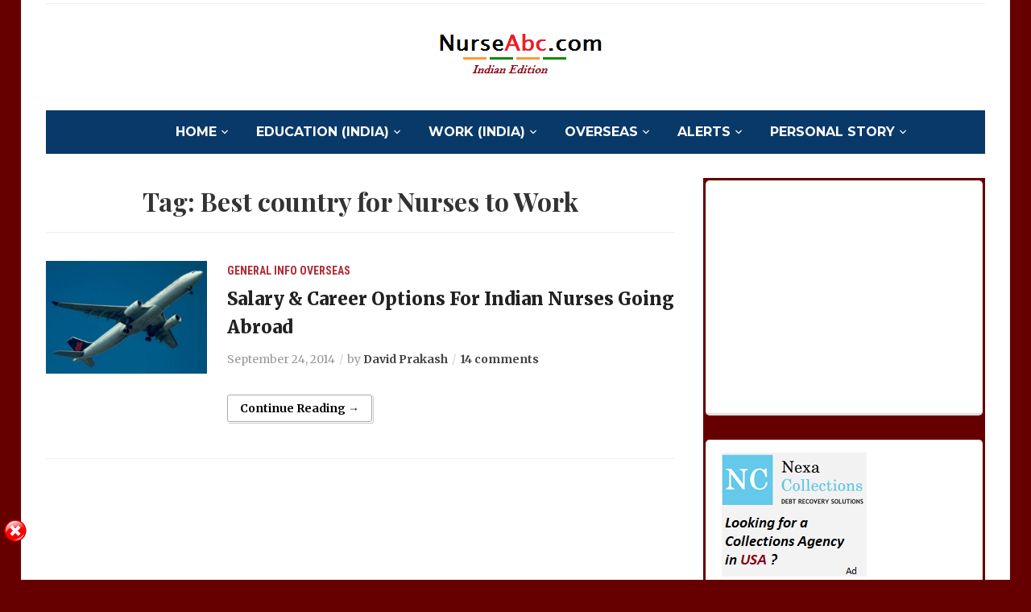

--- FILE ---
content_type: text/html; charset=UTF-8
request_url: http://in.nurseabc.com/tag/best-country-for-nurses-to-work/
body_size: 10357
content:
<!DOCTYPE html>
<html lang="en">
<head>
	<meta charset="UTF-8">
	<meta name="viewport" content="width=device-width, initial-scale=1.0">
	<link rel="profile" href="http://gmpg.org/xfn/11">
	<link rel="pingback" href="http://in.nurseabc.com/xmlrpc.php">

	<meta name='robots' content='index, follow, max-image-preview:large, max-snippet:-1, max-video-preview:-1' />

	<!-- This site is optimized with the Yoast SEO plugin v19.3 - https://yoast.com/wordpress/plugins/seo/ -->
	<title>Best country for Nurses to Work Archives - Nurse ABC India</title>
	<link rel="canonical" href="http://in.nurseabc.com/tag/best-country-for-nurses-to-work/" />
	<meta property="og:locale" content="en_US" />
	<meta property="og:type" content="article" />
	<meta property="og:title" content="Best country for Nurses to Work Archives - Nurse ABC India" />
	<meta property="og:url" content="http://in.nurseabc.com/tag/best-country-for-nurses-to-work/" />
	<meta property="og:site_name" content="Nurse ABC India" />
	<script type="application/ld+json" class="yoast-schema-graph">{"@context":"https://schema.org","@graph":[{"@type":"Organization","@id":"https://in.nurseabc.com/#organization","name":"Nurse ABC India","url":"https://in.nurseabc.com/","sameAs":[],"logo":{"@type":"ImageObject","inLanguage":"en","@id":"https://in.nurseabc.com/#/schema/logo/image/","url":"http://in.nurseabc.com/wp-content/uploads/2014/09/NurseABC.png","contentUrl":"http://in.nurseabc.com/wp-content/uploads/2014/09/NurseABC.png","width":323,"height":57,"caption":"Nurse ABC India"},"image":{"@id":"https://in.nurseabc.com/#/schema/logo/image/"}},{"@type":"WebSite","@id":"https://in.nurseabc.com/#website","url":"https://in.nurseabc.com/","name":"Nurse ABC India","description":"Career, education and exam preparation guidance for nursing and medical students.","publisher":{"@id":"https://in.nurseabc.com/#organization"},"potentialAction":[{"@type":"SearchAction","target":{"@type":"EntryPoint","urlTemplate":"https://in.nurseabc.com/?s={search_term_string}"},"query-input":"required name=search_term_string"}],"inLanguage":"en"},{"@type":"CollectionPage","@id":"http://in.nurseabc.com/tag/best-country-for-nurses-to-work/","url":"http://in.nurseabc.com/tag/best-country-for-nurses-to-work/","name":"Best country for Nurses to Work Archives - Nurse ABC India","isPartOf":{"@id":"https://in.nurseabc.com/#website"},"breadcrumb":{"@id":"http://in.nurseabc.com/tag/best-country-for-nurses-to-work/#breadcrumb"},"inLanguage":"en","potentialAction":[{"@type":"ReadAction","target":["http://in.nurseabc.com/tag/best-country-for-nurses-to-work/"]}]},{"@type":"BreadcrumbList","@id":"http://in.nurseabc.com/tag/best-country-for-nurses-to-work/#breadcrumb","itemListElement":[{"@type":"ListItem","position":1,"name":"Home","item":"https://in.nurseabc.com/"},{"@type":"ListItem","position":2,"name":"Best country for Nurses to Work"}]}]}</script>
	<!-- / Yoast SEO plugin. -->


<link rel='dns-prefetch' href='//fonts.googleapis.com' />
<link rel='dns-prefetch' href='//s.w.org' />
<link rel="alternate" type="application/rss+xml" title="Nurse ABC India &raquo; Feed" href="http://in.nurseabc.com/feed/" />
<link rel="alternate" type="application/rss+xml" title="Nurse ABC India &raquo; Comments Feed" href="http://in.nurseabc.com/comments/feed/" />
<link rel="alternate" type="application/rss+xml" title="Nurse ABC India &raquo; Best country for Nurses to Work Tag Feed" href="http://in.nurseabc.com/tag/best-country-for-nurses-to-work/feed/" />
<script type="text/javascript">
window._wpemojiSettings = {"baseUrl":"https:\/\/s.w.org\/images\/core\/emoji\/14.0.0\/72x72\/","ext":".png","svgUrl":"https:\/\/s.w.org\/images\/core\/emoji\/14.0.0\/svg\/","svgExt":".svg","source":{"concatemoji":"http:\/\/in.nurseabc.com\/wp-includes\/js\/wp-emoji-release.min.js?ver=6.0.11"}};
/*! This file is auto-generated */
!function(e,a,t){var n,r,o,i=a.createElement("canvas"),p=i.getContext&&i.getContext("2d");function s(e,t){var a=String.fromCharCode,e=(p.clearRect(0,0,i.width,i.height),p.fillText(a.apply(this,e),0,0),i.toDataURL());return p.clearRect(0,0,i.width,i.height),p.fillText(a.apply(this,t),0,0),e===i.toDataURL()}function c(e){var t=a.createElement("script");t.src=e,t.defer=t.type="text/javascript",a.getElementsByTagName("head")[0].appendChild(t)}for(o=Array("flag","emoji"),t.supports={everything:!0,everythingExceptFlag:!0},r=0;r<o.length;r++)t.supports[o[r]]=function(e){if(!p||!p.fillText)return!1;switch(p.textBaseline="top",p.font="600 32px Arial",e){case"flag":return s([127987,65039,8205,9895,65039],[127987,65039,8203,9895,65039])?!1:!s([55356,56826,55356,56819],[55356,56826,8203,55356,56819])&&!s([55356,57332,56128,56423,56128,56418,56128,56421,56128,56430,56128,56423,56128,56447],[55356,57332,8203,56128,56423,8203,56128,56418,8203,56128,56421,8203,56128,56430,8203,56128,56423,8203,56128,56447]);case"emoji":return!s([129777,127995,8205,129778,127999],[129777,127995,8203,129778,127999])}return!1}(o[r]),t.supports.everything=t.supports.everything&&t.supports[o[r]],"flag"!==o[r]&&(t.supports.everythingExceptFlag=t.supports.everythingExceptFlag&&t.supports[o[r]]);t.supports.everythingExceptFlag=t.supports.everythingExceptFlag&&!t.supports.flag,t.DOMReady=!1,t.readyCallback=function(){t.DOMReady=!0},t.supports.everything||(n=function(){t.readyCallback()},a.addEventListener?(a.addEventListener("DOMContentLoaded",n,!1),e.addEventListener("load",n,!1)):(e.attachEvent("onload",n),a.attachEvent("onreadystatechange",function(){"complete"===a.readyState&&t.readyCallback()})),(e=t.source||{}).concatemoji?c(e.concatemoji):e.wpemoji&&e.twemoji&&(c(e.twemoji),c(e.wpemoji)))}(window,document,window._wpemojiSettings);
</script>
<style type="text/css">
img.wp-smiley,
img.emoji {
	display: inline !important;
	border: none !important;
	box-shadow: none !important;
	height: 1em !important;
	width: 1em !important;
	margin: 0 0.07em !important;
	vertical-align: -0.1em !important;
	background: none !important;
	padding: 0 !important;
}
</style>
	<link rel='stylesheet' id='wp-block-library-css'  href='http://in.nurseabc.com/wp-includes/css/dist/block-library/style.min.css?ver=6.0.11' type='text/css' media='all' />
<style id='global-styles-inline-css' type='text/css'>
body{--wp--preset--color--black: #000000;--wp--preset--color--cyan-bluish-gray: #abb8c3;--wp--preset--color--white: #ffffff;--wp--preset--color--pale-pink: #f78da7;--wp--preset--color--vivid-red: #cf2e2e;--wp--preset--color--luminous-vivid-orange: #ff6900;--wp--preset--color--luminous-vivid-amber: #fcb900;--wp--preset--color--light-green-cyan: #7bdcb5;--wp--preset--color--vivid-green-cyan: #00d084;--wp--preset--color--pale-cyan-blue: #8ed1fc;--wp--preset--color--vivid-cyan-blue: #0693e3;--wp--preset--color--vivid-purple: #9b51e0;--wp--preset--gradient--vivid-cyan-blue-to-vivid-purple: linear-gradient(135deg,rgba(6,147,227,1) 0%,rgb(155,81,224) 100%);--wp--preset--gradient--light-green-cyan-to-vivid-green-cyan: linear-gradient(135deg,rgb(122,220,180) 0%,rgb(0,208,130) 100%);--wp--preset--gradient--luminous-vivid-amber-to-luminous-vivid-orange: linear-gradient(135deg,rgba(252,185,0,1) 0%,rgba(255,105,0,1) 100%);--wp--preset--gradient--luminous-vivid-orange-to-vivid-red: linear-gradient(135deg,rgba(255,105,0,1) 0%,rgb(207,46,46) 100%);--wp--preset--gradient--very-light-gray-to-cyan-bluish-gray: linear-gradient(135deg,rgb(238,238,238) 0%,rgb(169,184,195) 100%);--wp--preset--gradient--cool-to-warm-spectrum: linear-gradient(135deg,rgb(74,234,220) 0%,rgb(151,120,209) 20%,rgb(207,42,186) 40%,rgb(238,44,130) 60%,rgb(251,105,98) 80%,rgb(254,248,76) 100%);--wp--preset--gradient--blush-light-purple: linear-gradient(135deg,rgb(255,206,236) 0%,rgb(152,150,240) 100%);--wp--preset--gradient--blush-bordeaux: linear-gradient(135deg,rgb(254,205,165) 0%,rgb(254,45,45) 50%,rgb(107,0,62) 100%);--wp--preset--gradient--luminous-dusk: linear-gradient(135deg,rgb(255,203,112) 0%,rgb(199,81,192) 50%,rgb(65,88,208) 100%);--wp--preset--gradient--pale-ocean: linear-gradient(135deg,rgb(255,245,203) 0%,rgb(182,227,212) 50%,rgb(51,167,181) 100%);--wp--preset--gradient--electric-grass: linear-gradient(135deg,rgb(202,248,128) 0%,rgb(113,206,126) 100%);--wp--preset--gradient--midnight: linear-gradient(135deg,rgb(2,3,129) 0%,rgb(40,116,252) 100%);--wp--preset--duotone--dark-grayscale: url('#wp-duotone-dark-grayscale');--wp--preset--duotone--grayscale: url('#wp-duotone-grayscale');--wp--preset--duotone--purple-yellow: url('#wp-duotone-purple-yellow');--wp--preset--duotone--blue-red: url('#wp-duotone-blue-red');--wp--preset--duotone--midnight: url('#wp-duotone-midnight');--wp--preset--duotone--magenta-yellow: url('#wp-duotone-magenta-yellow');--wp--preset--duotone--purple-green: url('#wp-duotone-purple-green');--wp--preset--duotone--blue-orange: url('#wp-duotone-blue-orange');--wp--preset--font-size--small: 13px;--wp--preset--font-size--medium: 20px;--wp--preset--font-size--large: 36px;--wp--preset--font-size--x-large: 42px;}.has-black-color{color: var(--wp--preset--color--black) !important;}.has-cyan-bluish-gray-color{color: var(--wp--preset--color--cyan-bluish-gray) !important;}.has-white-color{color: var(--wp--preset--color--white) !important;}.has-pale-pink-color{color: var(--wp--preset--color--pale-pink) !important;}.has-vivid-red-color{color: var(--wp--preset--color--vivid-red) !important;}.has-luminous-vivid-orange-color{color: var(--wp--preset--color--luminous-vivid-orange) !important;}.has-luminous-vivid-amber-color{color: var(--wp--preset--color--luminous-vivid-amber) !important;}.has-light-green-cyan-color{color: var(--wp--preset--color--light-green-cyan) !important;}.has-vivid-green-cyan-color{color: var(--wp--preset--color--vivid-green-cyan) !important;}.has-pale-cyan-blue-color{color: var(--wp--preset--color--pale-cyan-blue) !important;}.has-vivid-cyan-blue-color{color: var(--wp--preset--color--vivid-cyan-blue) !important;}.has-vivid-purple-color{color: var(--wp--preset--color--vivid-purple) !important;}.has-black-background-color{background-color: var(--wp--preset--color--black) !important;}.has-cyan-bluish-gray-background-color{background-color: var(--wp--preset--color--cyan-bluish-gray) !important;}.has-white-background-color{background-color: var(--wp--preset--color--white) !important;}.has-pale-pink-background-color{background-color: var(--wp--preset--color--pale-pink) !important;}.has-vivid-red-background-color{background-color: var(--wp--preset--color--vivid-red) !important;}.has-luminous-vivid-orange-background-color{background-color: var(--wp--preset--color--luminous-vivid-orange) !important;}.has-luminous-vivid-amber-background-color{background-color: var(--wp--preset--color--luminous-vivid-amber) !important;}.has-light-green-cyan-background-color{background-color: var(--wp--preset--color--light-green-cyan) !important;}.has-vivid-green-cyan-background-color{background-color: var(--wp--preset--color--vivid-green-cyan) !important;}.has-pale-cyan-blue-background-color{background-color: var(--wp--preset--color--pale-cyan-blue) !important;}.has-vivid-cyan-blue-background-color{background-color: var(--wp--preset--color--vivid-cyan-blue) !important;}.has-vivid-purple-background-color{background-color: var(--wp--preset--color--vivid-purple) !important;}.has-black-border-color{border-color: var(--wp--preset--color--black) !important;}.has-cyan-bluish-gray-border-color{border-color: var(--wp--preset--color--cyan-bluish-gray) !important;}.has-white-border-color{border-color: var(--wp--preset--color--white) !important;}.has-pale-pink-border-color{border-color: var(--wp--preset--color--pale-pink) !important;}.has-vivid-red-border-color{border-color: var(--wp--preset--color--vivid-red) !important;}.has-luminous-vivid-orange-border-color{border-color: var(--wp--preset--color--luminous-vivid-orange) !important;}.has-luminous-vivid-amber-border-color{border-color: var(--wp--preset--color--luminous-vivid-amber) !important;}.has-light-green-cyan-border-color{border-color: var(--wp--preset--color--light-green-cyan) !important;}.has-vivid-green-cyan-border-color{border-color: var(--wp--preset--color--vivid-green-cyan) !important;}.has-pale-cyan-blue-border-color{border-color: var(--wp--preset--color--pale-cyan-blue) !important;}.has-vivid-cyan-blue-border-color{border-color: var(--wp--preset--color--vivid-cyan-blue) !important;}.has-vivid-purple-border-color{border-color: var(--wp--preset--color--vivid-purple) !important;}.has-vivid-cyan-blue-to-vivid-purple-gradient-background{background: var(--wp--preset--gradient--vivid-cyan-blue-to-vivid-purple) !important;}.has-light-green-cyan-to-vivid-green-cyan-gradient-background{background: var(--wp--preset--gradient--light-green-cyan-to-vivid-green-cyan) !important;}.has-luminous-vivid-amber-to-luminous-vivid-orange-gradient-background{background: var(--wp--preset--gradient--luminous-vivid-amber-to-luminous-vivid-orange) !important;}.has-luminous-vivid-orange-to-vivid-red-gradient-background{background: var(--wp--preset--gradient--luminous-vivid-orange-to-vivid-red) !important;}.has-very-light-gray-to-cyan-bluish-gray-gradient-background{background: var(--wp--preset--gradient--very-light-gray-to-cyan-bluish-gray) !important;}.has-cool-to-warm-spectrum-gradient-background{background: var(--wp--preset--gradient--cool-to-warm-spectrum) !important;}.has-blush-light-purple-gradient-background{background: var(--wp--preset--gradient--blush-light-purple) !important;}.has-blush-bordeaux-gradient-background{background: var(--wp--preset--gradient--blush-bordeaux) !important;}.has-luminous-dusk-gradient-background{background: var(--wp--preset--gradient--luminous-dusk) !important;}.has-pale-ocean-gradient-background{background: var(--wp--preset--gradient--pale-ocean) !important;}.has-electric-grass-gradient-background{background: var(--wp--preset--gradient--electric-grass) !important;}.has-midnight-gradient-background{background: var(--wp--preset--gradient--midnight) !important;}.has-small-font-size{font-size: var(--wp--preset--font-size--small) !important;}.has-medium-font-size{font-size: var(--wp--preset--font-size--medium) !important;}.has-large-font-size{font-size: var(--wp--preset--font-size--large) !important;}.has-x-large-font-size{font-size: var(--wp--preset--font-size--x-large) !important;}
</style>
<link rel='stylesheet' id='math-captcha-frontend-css'  href='http://in.nurseabc.com/wp-content/plugins/wp-math-captcha/css/frontend.css?ver=6.0.11' type='text/css' media='all' />
<link rel='stylesheet' id='mc4wp-form-basic-css'  href='http://in.nurseabc.com/wp-content/plugins/mailchimp-for-wp/assets/css/form-basic.css?ver=4.8.7' type='text/css' media='all' />
<link rel='stylesheet' id='wpz-shortcodes-css'  href='http://in.nurseabc.com/wp-content/themes/tribune/functions/wpzoom/assets/css/shortcodes.css?ver=6.0.11' type='text/css' media='all' />
<link rel='stylesheet' id='zoom-font-awesome-css'  href='http://in.nurseabc.com/wp-content/themes/tribune/functions/wpzoom/assets/css/font-awesome.min.css?ver=6.0.11' type='text/css' media='all' />
<link rel='stylesheet' id='tribune-google-fonts-css'  href='//fonts.googleapis.com/css?family=Merriweather%3Aregular%2Citalic%2C300%2C500%2C600%2C700%2C800%2C900%7CPlayfair+Display%3Aregular%2Citalic%2C500%2C600%2C700%2C800%2C900%7CMontserrat%3Aregular%2Citalic%2C100%2C200%2C300%2C500%2C600%2C700%2C800%2C900%7CRoboto+Condensed%3Aregular%2Citalic%2C100%2C200%2C300%2C500%2C600%2C700%2C800%2C900%26subset%3Dlatin%2C&#038;ver=6.0.11' type='text/css' media='all' />
<link rel='stylesheet' id='tribune-style-css'  href='http://in.nurseabc.com/wp-content/themes/tribune/style.css?ver=6.0.11' type='text/css' media='all' />
<link rel='stylesheet' id='media-queries-css'  href='http://in.nurseabc.com/wp-content/themes/tribune/css/media-queries.css?ver=4.1.1' type='text/css' media='all' />
<link rel='stylesheet' id='tribune-google-font-default-css'  href='//fonts.googleapis.com/css?family=Montserrat%3A400%2C700%7CPlayfair+Display%3A400%2C700%7CRoboto+Condensed%3A400%2C700%7CMerriweather%3A400%2C700%2C900%2C400italic%2C700italic%2C900italic&#038;subset=latin%2Cgreek%2Ccyrillic&#038;ver=6.0.11' type='text/css' media='all' />
<link rel='stylesheet' id='dashicons-css'  href='http://in.nurseabc.com/wp-includes/css/dashicons.min.css?ver=6.0.11' type='text/css' media='all' />
<link rel='stylesheet' id='wzslider-css'  href='http://in.nurseabc.com/wp-content/themes/tribune/functions/wpzoom/assets/css/wzslider.css?ver=6.0.11' type='text/css' media='all' />
<link rel='stylesheet' id='wpzoom-custom-css'  href='http://in.nurseabc.com/wp-content/themes/tribune/custom.css?ver=6.0.11' type='text/css' media='all' />
<script type='text/javascript' src='http://in.nurseabc.com/wp-includes/js/jquery/jquery.min.js?ver=3.6.0' id='jquery-core-js'></script>
<script type='text/javascript' src='http://in.nurseabc.com/wp-includes/js/jquery/jquery-migrate.min.js?ver=3.3.2' id='jquery-migrate-js'></script>
<script type='text/javascript' src='http://in.nurseabc.com/wp-content/plugins/sticky-ad-bar/js/sab_bar_script.js?ver=6.0.11' id='sab_bar_script1-js'></script>
<script type='text/javascript' src='http://in.nurseabc.com/wp-content/plugins/sticky-ad-bar/js/jquery.cookie.js?ver=6.0.11' id='sab_bar_script2-js'></script>
<link rel="https://api.w.org/" href="http://in.nurseabc.com/wp-json/" /><link rel="alternate" type="application/json" href="http://in.nurseabc.com/wp-json/wp/v2/tags/593" /><link rel="EditURI" type="application/rsd+xml" title="RSD" href="http://in.nurseabc.com/xmlrpc.php?rsd" />
<link rel="wlwmanifest" type="application/wlwmanifest+xml" href="http://in.nurseabc.com/wp-includes/wlwmanifest.xml" /> 
<meta name="generator" content="WordPress 6.0.11" />
<link rel='stylesheet' type='text/css' media='all' href='http://in.nurseabc.com?action=display_custom_css_code' ><!-- WPZOOM Theme / Framework -->
<meta name="generator" content="Tribune 4.1.1" />
<meta name="generator" content="WPZOOM Framework 1.6.7" />
<script type="text/javascript">document.write('<style type="text/css">.tabber{display:none;}</style>');</script>
<!-- Begin Theme Custom CSS -->
<style type="text/css" id="tribune-custom-css">
.sb-search{display:none;}
</style>
<!-- End Theme Custom CSS -->
<style type="text/css">.recentcomments a{display:inline !important;padding:0 !important;margin:0 !important;}</style><style type="text/css" id="custom-background-css">
body.custom-background { background-color: #660000; }
</style>
	
	
</head>
<body class="archive tag tag-best-country-for-nurses-to-work tag-593 custom-background wp-custom-logo">

<div class="site-wrap">

	<div class="page-wrap">

		<header id="header">

			<nav class="navbar" role="navigation">

				<nav class="top-navbar" role="navigation">


					<div class="header_social">
											</div>


					<div class="navbar-header">
						
					</div>

					<div id="navbar-top">

											</div><!-- #navbar-top -->


				</nav><!-- .navbar -->

				<div class="clear"></div>

			</nav><!-- .navbar -->


			<div id="header-inner">


				<div class="navbar-brand">
					<a href="http://in.nurseabc.com/" class="custom-logo-link" rel="home" itemprop="url"><img src="http://in.nurseabc.com/wp-content/uploads/2014/09/NurseABC.png" alt="Nurse ABC India" width="323" height="57"></a>					<!--<span class="tagline">Career, education and exam preparation guidance for nursing and medical students.</span>
					<span class="header_date">Tuesday, December 16, 2025</span>-->
				</div><!-- .navbar-brand -->


				
				<div class="clear"></div>

			</div><!-- /#header-inner -->


			<nav class="navbar" role="navigation">

				<nav class="main-navbar" role="navigation">


					<div id="sb-search" class="sb-search">
						<form method="get" id="searchform" action="http://in.nurseabc.com/">
	<input type="search" class="sb-search-input" placeholder="Enter your keywords..."  name="s" id="s" />
    <input type="submit" id="searchsubmit" class="sb-search-submit" value="Search" />
    <span class="sb-icon-search"></span>
</form>					</div>


					<div class="navbar-header">
						
							<a class="navbar-toggle" href="#menu-main-slide">
                                <span class="toggle-bars">
                                    <span class="icon-bar"></span>
                                    <span class="icon-bar"></span>
                                    <span class="icon-bar"></span>
                                </span>
								<span class="toggle-text">Menu</span>
							</a>


							<div id="menu-main-slide" class="menu-nurse-abc-menu-container"><ul id="menu-nurse-abc-menu" class="menu"><li id="menu-item-11" class="menu-item menu-item-type-custom menu-item-object-custom menu-item-home menu-item-has-children menu-item-11"><a href="http://in.nurseabc.com/">HOME</a>
<ul class="sub-menu">
	<li id="menu-item-41" class="menu-item menu-item-type-post_type menu-item-object-page menu-item-41"><a href="http://in.nurseabc.com/us/">About Us</a></li>
</ul>
</li>
<li id="menu-item-12" class="menu-item menu-item-type-taxonomy menu-item-object-category menu-item-has-children menu-item-12"><a href="http://in.nurseabc.com/category/education/">Education (India)</a>
<ul class="sub-menu">
	<li id="menu-item-18" class="menu-item menu-item-type-taxonomy menu-item-object-category menu-item-18"><a href="http://in.nurseabc.com/category/education/exams/">Exams</a></li>
	<li id="menu-item-17" class="menu-item menu-item-type-taxonomy menu-item-object-category menu-item-17"><a href="http://in.nurseabc.com/category/education/colleges/">Colleges</a></li>
</ul>
</li>
<li id="menu-item-13" class="menu-item menu-item-type-taxonomy menu-item-object-category menu-item-has-children menu-item-13"><a href="http://in.nurseabc.com/category/work/">Work (India)</a>
<ul class="sub-menu">
	<li id="menu-item-21" class="menu-item menu-item-type-taxonomy menu-item-object-category menu-item-21"><a href="http://in.nurseabc.com/category/work/hospitals/">Hospitals</a></li>
</ul>
</li>
<li id="menu-item-14" class="menu-item menu-item-type-taxonomy menu-item-object-category menu-item-has-children menu-item-14"><a href="http://in.nurseabc.com/category/foreign/">Overseas</a>
<ul class="sub-menu">
	<li id="menu-item-23" class="menu-item menu-item-type-taxonomy menu-item-object-category menu-item-23"><a href="http://in.nurseabc.com/category/foreign/information/">General Info</a></li>
	<li id="menu-item-24" class="menu-item menu-item-type-taxonomy menu-item-object-category menu-item-24"><a href="http://in.nurseabc.com/category/foreign/uk/">U.K.</a></li>
	<li id="menu-item-25" class="menu-item menu-item-type-taxonomy menu-item-object-category menu-item-25"><a href="http://in.nurseabc.com/category/foreign/usa/">U.S.A.</a></li>
</ul>
</li>
<li id="menu-item-16" class="menu-item menu-item-type-taxonomy menu-item-object-category menu-item-has-children menu-item-16"><a href="http://in.nurseabc.com/category/alerts/">Alerts</a>
<ul class="sub-menu">
	<li id="menu-item-22" class="menu-item menu-item-type-taxonomy menu-item-object-category menu-item-22"><a href="http://in.nurseabc.com/category/alerts/internship/">Internship</a></li>
	<li id="menu-item-26" class="menu-item menu-item-type-taxonomy menu-item-object-category menu-item-26"><a href="http://in.nurseabc.com/category/alerts/jobs/">Jobs</a></li>
</ul>
</li>
<li id="menu-item-15" class="menu-item menu-item-type-taxonomy menu-item-object-category menu-item-has-children menu-item-15"><a href="http://in.nurseabc.com/category/story/">Personal Story</a>
<ul class="sub-menu">
	<li id="menu-item-19" class="menu-item menu-item-type-taxonomy menu-item-object-category menu-item-19"><a href="http://in.nurseabc.com/category/story/struggle/">Hardships</a></li>
	<li id="menu-item-20" class="menu-item menu-item-type-taxonomy menu-item-object-category menu-item-20"><a href="http://in.nurseabc.com/category/story/story-story/">Success Story</a></li>
</ul>
</li>
</ul></div>
					</div>

					<div id="navbar-main">

						<div class="menu-nurse-abc-menu-container"><ul id="menu-nurse-abc-menu-1" class="nav navbar-nav dropdown sf-menu"><li class="menu-item menu-item-type-custom menu-item-object-custom menu-item-home menu-item-has-children menu-item-11"><a href="http://in.nurseabc.com/">HOME</a>
<ul class="sub-menu">
	<li class="menu-item menu-item-type-post_type menu-item-object-page menu-item-41"><a href="http://in.nurseabc.com/us/">About Us</a></li>
</ul>
</li>
<li class="menu-item menu-item-type-taxonomy menu-item-object-category menu-item-has-children menu-item-12"><a href="http://in.nurseabc.com/category/education/">Education (India)</a>
<ul class="sub-menu">
	<li class="menu-item menu-item-type-taxonomy menu-item-object-category menu-item-18"><a href="http://in.nurseabc.com/category/education/exams/">Exams</a></li>
	<li class="menu-item menu-item-type-taxonomy menu-item-object-category menu-item-17"><a href="http://in.nurseabc.com/category/education/colleges/">Colleges</a></li>
</ul>
</li>
<li class="menu-item menu-item-type-taxonomy menu-item-object-category menu-item-has-children menu-item-13"><a href="http://in.nurseabc.com/category/work/">Work (India)</a>
<ul class="sub-menu">
	<li class="menu-item menu-item-type-taxonomy menu-item-object-category menu-item-21"><a href="http://in.nurseabc.com/category/work/hospitals/">Hospitals</a></li>
</ul>
</li>
<li class="menu-item menu-item-type-taxonomy menu-item-object-category menu-item-has-children menu-item-14"><a href="http://in.nurseabc.com/category/foreign/">Overseas</a>
<ul class="sub-menu">
	<li class="menu-item menu-item-type-taxonomy menu-item-object-category menu-item-23"><a href="http://in.nurseabc.com/category/foreign/information/">General Info</a></li>
	<li class="menu-item menu-item-type-taxonomy menu-item-object-category menu-item-24"><a href="http://in.nurseabc.com/category/foreign/uk/">U.K.</a></li>
	<li class="menu-item menu-item-type-taxonomy menu-item-object-category menu-item-25"><a href="http://in.nurseabc.com/category/foreign/usa/">U.S.A.</a></li>
</ul>
</li>
<li class="menu-item menu-item-type-taxonomy menu-item-object-category menu-item-has-children menu-item-16"><a href="http://in.nurseabc.com/category/alerts/">Alerts</a>
<ul class="sub-menu">
	<li class="menu-item menu-item-type-taxonomy menu-item-object-category menu-item-22"><a href="http://in.nurseabc.com/category/alerts/internship/">Internship</a></li>
	<li class="menu-item menu-item-type-taxonomy menu-item-object-category menu-item-26"><a href="http://in.nurseabc.com/category/alerts/jobs/">Jobs</a></li>
</ul>
</li>
<li class="menu-item menu-item-type-taxonomy menu-item-object-category menu-item-has-children menu-item-15"><a href="http://in.nurseabc.com/category/story/">Personal Story</a>
<ul class="sub-menu">
	<li class="menu-item menu-item-type-taxonomy menu-item-object-category menu-item-19"><a href="http://in.nurseabc.com/category/story/struggle/">Hardships</a></li>
	<li class="menu-item menu-item-type-taxonomy menu-item-object-category menu-item-20"><a href="http://in.nurseabc.com/category/story/story-story/">Success Story</a></li>
</ul>
</li>
</ul></div>
					</div><!-- #navbar-main -->

					<div class="clear"></div>

				</nav><!-- .main-navbar -->

			</nav><!-- .navbar -->

			<div class="clear"></div>

		</header><!-- /#header -->
    <main id="main" class="site-main" role="main">

        <h2 class="section-title">Tag: <span>Best country for Nurses to Work</span></h2>
            
                <section id="recent-posts" class="recent-posts">

                    
                        <article id="post-49" class="post-49 post type-post status-publish format-standard has-post-thumbnail category-information category-foreign tag-best-country-for-nurses-to-work tag-best-middle-east-country-for-nurses tag-middle-east tag-nhs tag-registered-nurse tag-salary-for-nurses tag-salary-for-nurses-in-different-countries tag-salary-of-nurses tag-scope-for-indian-nurses tag-uk-2 tag-usa-2">

    <div class="post-thumb"><a href="http://in.nurseabc.com/indian-nurses-going-abroad/" title="Salary &#038; Career Options For Indian Nurses Going Abroad"><img src="http://in.nurseabc.com/wp-content/uploads/2014/09/Nurses-Abroad.jpg" alt="Nurses Abroad" class="Thumbnail thumbnail loop " width="200" height="150" /></a></div>
    <section class="entry-body">

        <span class="cat-links"><a href="http://in.nurseabc.com/category/foreign/information/" rel="category tag">General Info</a> <a href="http://in.nurseabc.com/category/foreign/" rel="category tag">Overseas</a></span>
        <h3 class="entry-title"><a href="http://in.nurseabc.com/indian-nurses-going-abroad/" rel="bookmark">Salary &#038; Career Options For Indian Nurses Going Abroad</a></h3>

        <div class="entry-meta">
            <span class="entry-date"><time class="entry-date" datetime="2014-09-24T20:40:07+05:30">September 24, 2014</time></span>            <span class="entry-author">by <a href="http://in.nurseabc.com/author/davidkumar/" title="Posts by David Prakash" rel="author">David Prakash</a></span>             <span class="comments-link"><a href="http://in.nurseabc.com/indian-nurses-going-abroad/#comments">14 comments</a></span>
                    </div>

        <div class="entry-content">
                    </div>

                    <div class="readmore_button">
                <a href="http://in.nurseabc.com/indian-nurses-going-abroad/" title="Permalink to Salary &#038; Career Options For Indian Nurses Going Abroad" rel="bookmark">Continue Reading &rarr;</a>
            </div>
        
    </section>

    <div class="clearfix"></div>
</article><!-- #post-49 -->
                    
                </section><!-- .recent-posts -->

                <div class="navigation"></div>
            
    </main><!-- .site-main -->

    <section id="sidebar">

	<div class="widget">

			<script async src="//pagead2.googlesyndication.com/pagead/js/adsbygoogle.js"></script>
<!-- Nurse ABC Medium Rectangle -->
<ins class="adsbygoogle"
     style="display:inline-block;width:300px;height:250px"
     data-ad-client="ca-pub-0352086518264817"
     data-ad-slot="8908262999"></ins>
<script>
(adsbygoogle = window.adsbygoogle || []).push({});
</script>
		</div><div id="custom_html-2" class="widget_text widget widget_custom_html"><div class="textwidget custom-html-widget"><a href="https://nexacollect.com/debt-recovery/medical-collections-patient/" target="_new" rel="noopener">
	<img src="http://in.nurseabc.com/wp-content/uploads/2019/05/CollectionAgency.png" title="Medical Collection Agency" alt="Medical Collection Agency" border="1"/> 
<br />
Medical Collection Agency
</a>
</div></div><div id="wpzoom-feature-posts-2" class="widget feature-posts"><h3 class="title">Latest Posts</h3><ul class="feature-posts-list"><li><div class="recent-title"><h3><a href="http://in.nurseabc.com/plantar-fasciitis-prevention-treatment/">Plantar Fasciitis Prevention And Treatment</a></h3></div><div class="clear"></div></li><li><div class="recent-title"><h3><a href="http://in.nurseabc.com/adhd-symptoms-adults/">ADHD Symptoms In Adults</a></h3></div><div class="clear"></div></li><li><div class="recent-title"><h3><a href="http://in.nurseabc.com/prevent-treat-heartburn-during-pregnancy/">Prevent And Treat Heartburn During Pregnancy</a></h3></div><div class="clear"></div></li><li><div class="recent-title"><h3><a href="http://in.nurseabc.com/best-acid-reflux-treatment/">Best Acid Reflux Treatment</a></h3></div><div class="clear"></div></li><li><div class="recent-title"><h3><a href="http://in.nurseabc.com/get-rid-sore-throat/">Get Rid of Sore Throat</a></h3></div><div class="clear"></div></li><li><div class="recent-title"><h3><a href="http://in.nurseabc.com/top-5-heartburn-causes/">Top 5 Heartburn Causes</a></h3></div><div class="clear"></div></li><li><div class="recent-title"><h3><a href="http://in.nurseabc.com/step-by-step-process-of-applying-for-green-card-in-usa/">Step By Step Process Of Applying For Green Card  In USA</a></h3></div><div class="clear"></div></li><li><div class="recent-title"><h3><a href="http://in.nurseabc.com/eligibility-apply-us-green-card/">Eligibility to apply for an US Green Card</a></h3></div><div class="clear"></div></li><li><div class="recent-title"><h3><a href="http://in.nurseabc.com/disadvantages-nursing-career/">Disadvantages Of Nursing Career</a></h3></div><div class="clear"></div></li><li><div class="recent-title"><h3><a href="http://in.nurseabc.com/insurance-quotes/">Finding the Best Health Insurance Quotes</a></h3></div><div class="clear"></div></li></ul><div class="clear"></div></div><div id="custom_html-3" class="widget_text widget widget_custom_html"><div class="textwidget custom-html-widget"><a href="https://nexacollect.com/debt-recovery/dentist-bill-collection/" target="_new" rel="noopener">
	<img src="http://in.nurseabc.com/wp-content/uploads/2019/05/CollectionAgency.png" title="Dental Collection Agency" alt="Dental Collection Agency" border="1"/> 
<br />
Dental Debt Collection Agency
</a></div></div><div id="tag_cloud-2" class="widget widget_tag_cloud"><h3 class="title">Popular Topics</h3><div class="tagcloud"><a href="http://in.nurseabc.com/tag/admission/" class="tag-cloud-link tag-link-170 tag-link-position-1" style="font-size: 14.735849056604pt;" aria-label="Admission (12 items)">Admission</a>
<a href="http://in.nurseabc.com/tag/anm/" class="tag-cloud-link tag-link-216 tag-link-position-2" style="font-size: 10.377358490566pt;" aria-label="ANM (5 items)">ANM</a>
<a href="http://in.nurseabc.com/tag/b-sc-nursing/" class="tag-cloud-link tag-link-45 tag-link-position-3" style="font-size: 16.320754716981pt;" aria-label="B. Sc (Nursing) (16 items)">B. Sc (Nursing)</a>
<a href="http://in.nurseabc.com/tag/bsc-nursing/" class="tag-cloud-link tag-link-104 tag-link-position-4" style="font-size: 15.660377358491pt;" aria-label="Bsc Nursing (14 items)">Bsc Nursing</a>
<a href="http://in.nurseabc.com/tag/college-of-nursing/" class="tag-cloud-link tag-link-29 tag-link-position-5" style="font-size: 22pt;" aria-label="College of Nursing (45 items)">College of Nursing</a>
<a href="http://in.nurseabc.com/tag/delhi/" class="tag-cloud-link tag-link-61 tag-link-position-6" style="font-size: 9.3207547169811pt;" aria-label="Delhi (4 items)">Delhi</a>
<a href="http://in.nurseabc.com/tag/dgnm/" class="tag-cloud-link tag-link-150 tag-link-position-7" style="font-size: 11.962264150943pt;" aria-label="DGNM (7 items)">DGNM</a>
<a href="http://in.nurseabc.com/tag/dgnm-in-nursing/" class="tag-cloud-link tag-link-146 tag-link-position-8" style="font-size: 9.3207547169811pt;" aria-label="DGNM in Nursing (4 items)">DGNM in Nursing</a>
<a href="http://in.nurseabc.com/tag/diploma-nursing/" class="tag-cloud-link tag-link-105 tag-link-position-9" style="font-size: 15.660377358491pt;" aria-label="Diploma Nursing (14 items)">Diploma Nursing</a>
<a href="http://in.nurseabc.com/tag/educational-loan/" class="tag-cloud-link tag-link-215 tag-link-position-10" style="font-size: 12.622641509434pt;" aria-label="Educational Loan (8 items)">Educational Loan</a>
<a href="http://in.nurseabc.com/tag/educational-qualification/" class="tag-cloud-link tag-link-233 tag-link-position-11" style="font-size: 9.3207547169811pt;" aria-label="Educational Qualification (4 items)">Educational Qualification</a>
<a href="http://in.nurseabc.com/tag/eligibility-for-phd-in-nursing/" class="tag-cloud-link tag-link-261 tag-link-position-12" style="font-size: 9.3207547169811pt;" aria-label="Eligibility for PhD In Nursing (4 items)">Eligibility for PhD In Nursing</a>
<a href="http://in.nurseabc.com/tag/entrance-test/" class="tag-cloud-link tag-link-171 tag-link-position-13" style="font-size: 14.735849056604pt;" aria-label="Entrance Test (12 items)">Entrance Test</a>
<a href="http://in.nurseabc.com/tag/faculty/" class="tag-cloud-link tag-link-52 tag-link-position-14" style="font-size: 13.811320754717pt;" aria-label="Faculty (10 items)">Faculty</a>
<a href="http://in.nurseabc.com/tag/health-insurance/" class="tag-cloud-link tag-link-521 tag-link-position-15" style="font-size: 10.377358490566pt;" aria-label="Health Insurance (5 items)">Health Insurance</a>
<a href="http://in.nurseabc.com/tag/hostel-facilities/" class="tag-cloud-link tag-link-167 tag-link-position-16" style="font-size: 15.264150943396pt;" aria-label="Hostel Facilities (13 items)">Hostel Facilities</a>
<a href="http://in.nurseabc.com/tag/indian-nursing-council/" class="tag-cloud-link tag-link-47 tag-link-position-17" style="font-size: 14.339622641509pt;" aria-label="Indian Nursing Council (11 items)">Indian Nursing Council</a>
<a href="http://in.nurseabc.com/tag/library-facilities/" class="tag-cloud-link tag-link-166 tag-link-position-18" style="font-size: 15.264150943396pt;" aria-label="Library Facilities (13 items)">Library Facilities</a>
<a href="http://in.nurseabc.com/tag/list-of-nursing-colleges/" class="tag-cloud-link tag-link-68 tag-link-position-19" style="font-size: 18.698113207547pt;" aria-label="List Of Nursing Colleges (25 items)">List Of Nursing Colleges</a>
<a href="http://in.nurseabc.com/tag/m-sc-nursing/" class="tag-cloud-link tag-link-46 tag-link-position-20" style="font-size: 8pt;" aria-label="M. Sc (Nursing) (3 items)">M. Sc (Nursing)</a>
<a href="http://in.nurseabc.com/tag/m-scnursing-admission/" class="tag-cloud-link tag-link-252 tag-link-position-21" style="font-size: 11.962264150943pt;" aria-label="M.Sc(Nursing) Admission (7 items)">M.Sc(Nursing) Admission</a>
<a href="http://in.nurseabc.com/tag/maharashtra/" class="tag-cloud-link tag-link-64 tag-link-position-22" style="font-size: 11.962264150943pt;" aria-label="Maharashtra (7 items)">Maharashtra</a>
<a href="http://in.nurseabc.com/tag/maharashtra-nursing-council/" class="tag-cloud-link tag-link-192 tag-link-position-23" style="font-size: 13.283018867925pt;" aria-label="Maharashtra Nursing Council (9 items)">Maharashtra Nursing Council</a>
<a href="http://in.nurseabc.com/tag/medical-fitness/" class="tag-cloud-link tag-link-173 tag-link-position-24" style="font-size: 12.622641509434pt;" aria-label="Medical Fitness (8 items)">Medical Fitness</a>
<a href="http://in.nurseabc.com/tag/medical-surgical-nursing/" class="tag-cloud-link tag-link-174 tag-link-position-25" style="font-size: 15.264150943396pt;" aria-label="Medical Surgical Nursing (13 items)">Medical Surgical Nursing</a>
<a href="http://in.nurseabc.com/tag/msc-nursing/" class="tag-cloud-link tag-link-106 tag-link-position-26" style="font-size: 16.320754716981pt;" aria-label="Msc Nursing (16 items)">Msc Nursing</a>
<a href="http://in.nurseabc.com/tag/navi-mumbai/" class="tag-cloud-link tag-link-295 tag-link-position-27" style="font-size: 10.377358490566pt;" aria-label="Navi Mumbai (5 items)">Navi Mumbai</a>
<a href="http://in.nurseabc.com/tag/nursing/" class="tag-cloud-link tag-link-70 tag-link-position-28" style="font-size: 18.698113207547pt;" aria-label="Nursing (25 items)">Nursing</a>
<a href="http://in.nurseabc.com/tag/nursing-admission/" class="tag-cloud-link tag-link-253 tag-link-position-29" style="font-size: 11.962264150943pt;" aria-label="Nursing Admission (7 items)">Nursing Admission</a>
<a href="http://in.nurseabc.com/tag/nursing-admission-eligibility/" class="tag-cloud-link tag-link-255 tag-link-position-30" style="font-size: 11.962264150943pt;" aria-label="Nursing Admission Eligibility (7 items)">Nursing Admission Eligibility</a>
<a href="http://in.nurseabc.com/tag/nursing-college/" class="tag-cloud-link tag-link-254 tag-link-position-31" style="font-size: 11.962264150943pt;" aria-label="Nursing College (7 items)">Nursing College</a>
<a href="http://in.nurseabc.com/tag/nursing-college-course/" class="tag-cloud-link tag-link-256 tag-link-position-32" style="font-size: 9.3207547169811pt;" aria-label="Nursing College Course (4 items)">Nursing College Course</a>
<a href="http://in.nurseabc.com/tag/nursing-college-in-mumbai/" class="tag-cloud-link tag-link-190 tag-link-position-33" style="font-size: 13.283018867925pt;" aria-label="Nursing College In Mumbai (9 items)">Nursing College In Mumbai</a>
<a href="http://in.nurseabc.com/tag/nursing-colleges/" class="tag-cloud-link tag-link-60 tag-link-position-34" style="font-size: 19.358490566038pt;" aria-label="Nursing Colleges (28 items)">Nursing Colleges</a>
<a href="http://in.nurseabc.com/tag/nursing-education/" class="tag-cloud-link tag-link-161 tag-link-position-35" style="font-size: 15.660377358491pt;" aria-label="Nursing Education (14 items)">Nursing Education</a>
<a href="http://in.nurseabc.com/tag/nursing-eligibility-criteria/" class="tag-cloud-link tag-link-151 tag-link-position-36" style="font-size: 15.660377358491pt;" aria-label="Nursing Eligibility Criteria (14 items)">Nursing Eligibility Criteria</a>
<a href="http://in.nurseabc.com/tag/nursing-fees/" class="tag-cloud-link tag-link-145 tag-link-position-37" style="font-size: 15.924528301887pt;" aria-label="Nursing Fees (15 items)">Nursing Fees</a>
<a href="http://in.nurseabc.com/tag/nursing-phd/" class="tag-cloud-link tag-link-260 tag-link-position-38" style="font-size: 9.3207547169811pt;" aria-label="Nursing PhD (4 items)">Nursing PhD</a>
<a href="http://in.nurseabc.com/tag/nursing-scholarships/" class="tag-cloud-link tag-link-148 tag-link-position-39" style="font-size: 15.660377358491pt;" aria-label="Nursing Scholarships (14 items)">Nursing Scholarships</a>
<a href="http://in.nurseabc.com/tag/nursing-selection-process/" class="tag-cloud-link tag-link-141 tag-link-position-40" style="font-size: 11.301886792453pt;" aria-label="Nursing Selection Process (6 items)">Nursing Selection Process</a>
<a href="http://in.nurseabc.com/tag/personal-interview/" class="tag-cloud-link tag-link-172 tag-link-position-41" style="font-size: 8pt;" aria-label="Personal Interview (3 items)">Personal Interview</a>
<a href="http://in.nurseabc.com/tag/phd-in-nursing/" class="tag-cloud-link tag-link-259 tag-link-position-42" style="font-size: 9.3207547169811pt;" aria-label="PhD in Nursing (4 items)">PhD in Nursing</a>
<a href="http://in.nurseabc.com/tag/phd-nursing/" class="tag-cloud-link tag-link-169 tag-link-position-43" style="font-size: 8pt;" aria-label="Phd Nursing (3 items)">Phd Nursing</a>
<a href="http://in.nurseabc.com/tag/registered-nurse/" class="tag-cloud-link tag-link-23 tag-link-position-44" style="font-size: 8pt;" aria-label="Registered Nurse (3 items)">Registered Nurse</a>
<a href="http://in.nurseabc.com/tag/scholarships/" class="tag-cloud-link tag-link-147 tag-link-position-45" style="font-size: 13.811320754717pt;" aria-label="Scholarships (10 items)">Scholarships</a></div>
</div><div id="wpzoom-popular-views-2" class="widget popular-views"><h3 class="title">Most Popular Posts</h3>			
			<ol class="popular-posts">
												<li><a href="http://in.nurseabc.com/step-by-step-process-for-nurses-to-work-in-usa/" rel="bookmark" title="Permanent Link to Step by step process for Indian / Philippine nurses to work in USA">Step by step process for Indian / Philippine nurses to work in USA</a> <span>45371 views</span></li>
								<li><a href="http://in.nurseabc.com/step-by-step-process-of-starting-b-sc-nursing-college/" rel="bookmark" title="Permanent Link to Step by step process of starting BSc nursing college">Step by step process of starting BSc nursing college</a> <span>32621 views</span></li>
								<li><a href="http://in.nurseabc.com/indian-nurses-going-abroad/" rel="bookmark" title="Permanent Link to Salary &#038; Career Options For Indian Nurses Going Abroad">Salary &#038; Career Options For Indian Nurses Going Abroad</a> <span>23326 views</span></li>
								<li><a href="http://in.nurseabc.com/pay-scale-of-nurses/" rel="bookmark" title="Permanent Link to Salary of Nurses in India">Salary of Nurses in India</a> <span>12233 views</span></li>
								<li><a href="http://in.nurseabc.com/college-nursing-cmc-vellore/" rel="bookmark" title="Permanent Link to College of Nursing, CMC Vellore">College of Nursing, CMC Vellore</a> <span>8946 views</span></li>
								<li><a href="http://in.nurseabc.com/bm-birla-college-of-nursing-kolkata/" rel="bookmark" title="Permanent Link to BM Birla College of Nursing, Kolkata">BM Birla College of Nursing, Kolkata</a> <span>8478 views</span></li>
								<li><a href="http://in.nurseabc.com/step-step-process-indian-philippine-nurses-work-canada/" rel="bookmark" title="Permanent Link to Step By Step Process For Indian / Philippine Nurses To Work In Canada">Step By Step Process For Indian / Philippine Nurses To Work In Canada</a> <span>5939 views</span></li>
								<li><a href="http://in.nurseabc.com/common-admission-interview-questions-nurses/" rel="bookmark" title="Permanent Link to Common Admission Interview Questions for Nurses">Common Admission Interview Questions for Nurses</a> <span>5877 views</span></li>
								<li><a href="http://in.nurseabc.com/st-stephens-hospital-college-of-nursing/" rel="bookmark" title="Permanent Link to St. Stephen&#8217;s Hospital College of Nursing">St. Stephen&#8217;s Hospital College of Nursing</a> <span>5503 views</span></li>
								<li><a href="http://in.nurseabc.com/identify-the-right-nurse-recruitment-agency/" rel="bookmark" title="Permanent Link to How to identify the right nurse recruitment agency for going abroad">How to identify the right nurse recruitment agency for going abroad</a> <span>4354 views</span></li>
							</ol>

					 </div>
</section> <!-- /#sidebar -->

	<div class="clear"></div>

	

</div> <!-- /.page-wrap -->

<div class="clear"></div>

<div id="footer">

	<div class="footer-logo">

	</div>


    
	<div class="clear"></div>

	<div class="footer-info">

		<span class="copyright"> &copy;Copyright NurseABC.com</span>
	</div>

	<div class="clear"></div>


</div> <!-- /#footer -->



		<!-- Start of StatCounter Code -->
		<script>
			<!--
			var sc_project=10031244;
			var sc_security="785e8e1a";
			var sc_invisible=1;
			var scJsHost = (("https:" == document.location.protocol) ?
				"https://secure." : "http://www.");
			//-->
					</script>
		
<script type="text/javascript"
				src="https://secure.statcounter.com/counter/counter.js"
				async></script>		<noscript><div class="statcounter"><a title="web analytics" href="https://statcounter.com/"><img class="statcounter" src="https://c.statcounter.com/10031244/0/785e8e1a/1/" alt="web analytics" /></a></div></noscript>
		<!-- End of StatCounter Code -->
		
<span id='sab_bar_opn'>Open</span>

<div id='sab_wrap'>
<div id='sab_content'>

	<p id='sticky_ad_bar'><script async src="//pagead2.googlesyndication.com/pagead/js/adsbygoogle.js"></script>
<!-- Nurse ABC Banner -->
<ins class="adsbygoogle"
     style="display:inline-block;width:468px;height:60px"
     data-ad-client="ca-pub-0352086518264817"
     data-ad-slot="7291928990"></ins>
<script>
(adsbygoogle = window.adsbygoogle || []).push({});
</script></p>
</div>
<div id='sab_elem'>

 
		<img src="http://in.nurseabc.com/wp-content/plugins/sticky-ad-bar/images/close.png" alt="Close" id='sab_close_btn'>
	  
	
</div>
</div>

<style type="text/css">

	
	
	#sab_wrap{
		margin:0 auto;
					width:%;
								height:;
								background:;
					position: fixed;
					bottom:0px;;
							
  		left: 0;
  		right: 0;
  		z-index: 99999;
	}
	#sab_bar_opn{
		margin:0 auto;
		position: fixed;
		background:#000;
		color: #fff;
		padding: 5px;
		display: none;
					bottom:0px;;
				
		cursor: pointer;
	}
	
	#sab_elem{
		float: left;
		width: 3%;
		text-align: center;
		padding-top: 7px;

	}
	#sab_content{
		width: 95%;
		float: right;
		display: inline-block;
		text-align: center;
		margin-right:2%;
	}
	#sab_text{
					color: ;
				
			
					font-size: px;
								
		/*font-family: ;*/
		font-weight: normal;
		font-style: normal;
		margin: 0;
		padding: 0;
	}
	#sab_close_btn{
		cursor: pointer;
	}

</style>



	<!-- Start of StatCounter Code for Default Guide -->
<script type="text/javascript">
var sc_project=10031244; 
var sc_invisible=1; 
var sc_security="785e8e1a"; 
var scJsHost = (("https:" == document.location.protocol) ?
"https://secure." : "http://www.");
document.write("<sc"+"ript type='text/javascript' src='" +
scJsHost+
"statcounter.com/counter/counter.js'></"+"script>");
</script>
<noscript><div class="statcounter"><a title="shopify site
analytics" href="http://statcounter.com/shopify/"
target="_blank"><img class="statcounter"
src="//c.statcounter.com/10031244/0/785e8e1a/1/"
alt="shopify site analytics"></a></div></noscript>
<!-- End of StatCounter Code for Default Guide --><script>(function($){$(document).ready(function(){});})(jQuery);</script><script type='text/javascript' src='http://in.nurseabc.com/wp-content/themes/tribune/js/jquery.mmenu.min.all.js?ver=4.1.1' id='mmenu-js'></script>
<script type='text/javascript' src='http://in.nurseabc.com/wp-content/themes/tribune/js/flickity.pkgd.min.js?ver=4.1.1' id='flickity-js'></script>
<script type='text/javascript' src='http://in.nurseabc.com/wp-content/themes/tribune/js/jquery.carouFredSel-6.2.1-packed.js?ver=4.1.1' id='carouFredSel-js'></script>
<script type='text/javascript' src='http://in.nurseabc.com/wp-content/themes/tribune/js/flexslider.js?ver=4.1.1' id='flexslider-js'></script>
<script type='text/javascript' src='http://in.nurseabc.com/wp-content/themes/tribune/js/jquery.fitvids.js?ver=4.1.1' id='fitvids-js'></script>
<script type='text/javascript' src='http://in.nurseabc.com/wp-content/themes/tribune/js/superfish.min.js?ver=4.1.1' id='superfish-js'></script>
<script type='text/javascript' src='http://in.nurseabc.com/wp-content/themes/tribune/js/tabs.js?ver=4.1.1' id='tabber-tabs-js'></script>
<script type='text/javascript' src='http://in.nurseabc.com/wp-content/themes/tribune/js/search_button.js?ver=4.1.1' id='search_button-js'></script>
<script type='text/javascript' id='tribune-script-js-extra'>
/* <![CDATA[ */
var zoomOptions = [];
/* ]]> */
</script>
<script type='text/javascript' src='http://in.nurseabc.com/wp-content/themes/tribune/js/functions.js?ver=4.1.1' id='tribune-script-js'></script>
<script type='text/javascript' src='http://in.nurseabc.com/wp-content/themes/tribune/functions/wpzoom/assets/js/galleria.js' id='galleria-js'></script>
<script type='text/javascript' src='http://in.nurseabc.com/wp-content/themes/tribune/functions/wpzoom/assets/js/wzslider.js' id='wzslider-js'></script>

</body>
</html>

--- FILE ---
content_type: text/html; charset=utf-8
request_url: https://www.google.com/recaptcha/api2/aframe
body_size: 270
content:
<!DOCTYPE HTML><html><head><meta http-equiv="content-type" content="text/html; charset=UTF-8"></head><body><script nonce="OXPVHlV6eJ2KNdCYYZk5OQ">/** Anti-fraud and anti-abuse applications only. See google.com/recaptcha */ try{var clients={'sodar':'https://pagead2.googlesyndication.com/pagead/sodar?'};window.addEventListener("message",function(a){try{if(a.source===window.parent){var b=JSON.parse(a.data);var c=clients[b['id']];if(c){var d=document.createElement('img');d.src=c+b['params']+'&rc='+(localStorage.getItem("rc::a")?sessionStorage.getItem("rc::b"):"");window.document.body.appendChild(d);sessionStorage.setItem("rc::e",parseInt(sessionStorage.getItem("rc::e")||0)+1);localStorage.setItem("rc::h",'1765862778414');}}}catch(b){}});window.parent.postMessage("_grecaptcha_ready", "*");}catch(b){}</script></body></html>

--- FILE ---
content_type: text/css;charset=UTF-8
request_url: http://in.nurseabc.com/?action=display_custom_css_code
body_size: 110
content:
#sidebar {
background:#660000;
padding:3px;
}
#menu {
font-weight: bold;
}

--- FILE ---
content_type: application/javascript
request_url: http://in.nurseabc.com/wp-content/themes/tribune/js/search_button.js?ver=4.1.1
body_size: 3368
content:
/*!
 * classie - class helper functions
 * from bonzo https://github.com/ded/bonzo
 *
 * classie.has( elem, 'my-class' ) -> true/false
 * classie.add( elem, 'my-new-class' )
 * classie.remove( elem, 'my-unwanted-class' )
 * classie.toggle( elem, 'my-class' )
 */

/*jshint browser: true, strict: true, undef: true */
/*global define: false */

( function( window ) {

'use strict';

// class helper functions from bonzo https://github.com/ded/bonzo

function classReg( className ) {
  return new RegExp("(^|\\s+)" + className + "(\\s+|$)");
}

// classList support for class management
// altho to be fair, the api sucks because it won't accept multiple classes at once
var hasClass, addClass, removeClass;

if ( 'classList' in document.documentElement ) {
  hasClass = function( elem, c ) {
    return elem.classList.contains( c );
  };
  addClass = function( elem, c ) {
    elem.classList.add( c );
  };
  removeClass = function( elem, c ) {
    elem.classList.remove( c );
  };
}
else {
  hasClass = function( elem, c ) {
    return classReg( c ).test( elem.className );
  };
  addClass = function( elem, c ) {
    if ( !hasClass( elem, c ) ) {
      elem.className = elem.className + ' ' + c;
    }
  };
  removeClass = function( elem, c ) {
    elem.className = elem.className.replace( classReg( c ), ' ' );
  };
}

function toggleClass( elem, c ) {
  var fn = hasClass( elem, c ) ? removeClass : addClass;
  fn( elem, c );
}

var classie = {
  // full names
  hasClass: hasClass,
  addClass: addClass,
  removeClass: removeClass,
  toggleClass: toggleClass,
  // short names
  has: hasClass,
  add: addClass,
  remove: removeClass,
  toggle: toggleClass
};

// transport
if ( typeof define === 'function' && define.amd ) {
  // AMD
  define( classie );
} else {
  // browser global
  window.classie = classie;
}

})( window );


/**
 * uisearch.js v1.0.0
 * http://www.codrops.com
 *
 * Licensed under the MIT license.
 * http://www.opensource.org/licenses/mit-license.php
 *
 * Copyright 2013, Codrops
 * http://www.codrops.com
 */
;( function( window ) {

    'use strict';

    // EventListener | @jon_neal | //github.com/jonathantneal/EventListener
    !window.addEventListener && window.Element && (function () {
       function addToPrototype(name, method) {
          Window.prototype[name] = HTMLDocument.prototype[name] = Element.prototype[name] = method;
       }

       var registry = [];

       addToPrototype("addEventListener", function (type, listener) {
          var target = this;

          registry.unshift({
             __listener: function (event) {
                event.currentTarget = target;
                event.pageX = event.clientX + document.documentElement.scrollLeft;
                event.pageY = event.clientY + document.documentElement.scrollTop;
                event.preventDefault = function () { event.returnValue = false };
                event.relatedTarget = event.fromElement || null;
                event.stopPropagation = function () { event.cancelBubble = true };
                event.relatedTarget = event.fromElement || null;
                event.target = event.srcElement || target;
                event.timeStamp = +new Date;

                listener.call(target, event);
             },
             listener: listener,
             target: target,
             type: type
          });

          this.attachEvent("on" + type, registry[0].__listener);
       });

       addToPrototype("removeEventListener", function (type, listener) {
          for (var index = 0, length = registry.length; index < length; ++index) {
             if (registry[index].target == this && registry[index].type == type && registry[index].listener == listener) {
                return this.detachEvent("on" + type, registry.splice(index, 1)[0].__listener);
             }
          }
       });

       addToPrototype("dispatchEvent", function (eventObject) {
          try {
             return this.fireEvent("on" + eventObject.type, eventObject);
          } catch (error) {
             for (var index = 0, length = registry.length; index < length; ++index) {
                if (registry[index].target == this && registry[index].type == eventObject.type) {
                   registry[index].call(this, eventObject);
                }
             }
          }
       });
    })();

    // http://stackoverflow.com/a/11381730/989439
    function mobilecheck() {
        var check = false;
        (function(a){if(/(android|ipad|playbook|silk|bb\d+|meego).+mobile|avantgo|bada\/|blackberry|blazer|compal|elaine|fennec|hiptop|iemobile|ip(hone|od)|iris|kindle|lge |maemo|midp|mmp|netfront|opera m(ob|in)i|palm( os)?|phone|p(ixi|re)\/|plucker|pocket|psp|series(4|6)0|symbian|treo|up\.(browser|link)|vodafone|wap|windows (ce|phone)|xda|xiino/i.test(a)||/1207|6310|6590|3gso|4thp|50[1-6]i|770s|802s|a wa|abac|ac(er|oo|s\-)|ai(ko|rn)|al(av|ca|co)|amoi|an(ex|ny|yw)|aptu|ar(ch|go)|as(te|us)|attw|au(di|\-m|r |s )|avan|be(ck|ll|nq)|bi(lb|rd)|bl(ac|az)|br(e|v)w|bumb|bw\-(n|u)|c55\/|capi|ccwa|cdm\-|cell|chtm|cldc|cmd\-|co(mp|nd)|craw|da(it|ll|ng)|dbte|dc\-s|devi|dica|dmob|do(c|p)o|ds(12|\-d)|el(49|ai)|em(l2|ul)|er(ic|k0)|esl8|ez([4-7]0|os|wa|ze)|fetc|fly(\-|_)|g1 u|g560|gene|gf\-5|g\-mo|go(\.w|od)|gr(ad|un)|haie|hcit|hd\-(m|p|t)|hei\-|hi(pt|ta)|hp( i|ip)|hs\-c|ht(c(\-| |_|a|g|p|s|t)|tp)|hu(aw|tc)|i\-(20|go|ma)|i230|iac( |\-|\/)|ibro|idea|ig01|ikom|im1k|inno|ipaq|iris|ja(t|v)a|jbro|jemu|jigs|kddi|keji|kgt( |\/)|klon|kpt |kwc\-|kyo(c|k)|le(no|xi)|lg( g|\/(k|l|u)|50|54|\-[a-w])|libw|lynx|m1\-w|m3ga|m50\/|ma(te|ui|xo)|mc(01|21|ca)|m\-cr|me(rc|ri)|mi(o8|oa|ts)|mmef|mo(01|02|bi|de|do|t(\-| |o|v)|zz)|mt(50|p1|v )|mwbp|mywa|n10[0-2]|n20[2-3]|n30(0|2)|n50(0|2|5)|n7(0(0|1)|10)|ne((c|m)\-|on|tf|wf|wg|wt)|nok(6|i)|nzph|o2im|op(ti|wv)|oran|owg1|p800|pan(a|d|t)|pdxg|pg(13|\-([1-8]|c))|phil|pire|pl(ay|uc)|pn\-2|po(ck|rt|se)|prox|psio|pt\-g|qa\-a|qc(07|12|21|32|60|\-[2-7]|i\-)|qtek|r380|r600|raks|rim9|ro(ve|zo)|s55\/|sa(ge|ma|mm|ms|ny|va)|sc(01|h\-|oo|p\-)|sdk\/|se(c(\-|0|1)|47|mc|nd|ri)|sgh\-|shar|sie(\-|m)|sk\-0|sl(45|id)|sm(al|ar|b3|it|t5)|so(ft|ny)|sp(01|h\-|v\-|v )|sy(01|mb)|t2(18|50)|t6(00|10|18)|ta(gt|lk)|tcl\-|tdg\-|tel(i|m)|tim\-|t\-mo|to(pl|sh)|ts(70|m\-|m3|m5)|tx\-9|up(\.b|g1|si)|utst|v400|v750|veri|vi(rg|te)|vk(40|5[0-3]|\-v)|vm40|voda|vulc|vx(52|53|60|61|70|80|81|83|85|98)|w3c(\-| )|webc|whit|wi(g |nc|nw)|wmlb|wonu|x700|yas\-|your|zeto|zte\-/i.test(a.substr(0,4)))check = true})(navigator.userAgent||navigator.vendor||window.opera);
        return check;
    }

    // http://www.jonathantneal.com/blog/polyfills-and-prototypes/
    !String.prototype.trim && (String.prototype.trim = function() {
        return this.replace(/^\s+|\s+$/g, '');
    });

    function UISearch( el, options ) {
        this.el = el;
        this.inputEl = el.querySelector( 'form > input.sb-search-input' );
        this._initEvents();
    }

    UISearch.prototype = {
        _initEvents : function() {
            var self = this,
                initSearchFn = function( ev ) {
                    ev.stopPropagation();
                    // trim its value
                    self.inputEl.value = self.inputEl.value.trim();

                    if( !classie.has( self.el, 'sb-search-open' ) ) { // open it
                        ev.preventDefault();
                        self.open();
                    }
                    else if( classie.has( self.el, 'sb-search-open' ) && /^\s*$/.test( self.inputEl.value ) ) { // close it
                        ev.preventDefault();
                        self.close();
                    }
                }

            this.el.addEventListener( 'click', initSearchFn );
            this.el.addEventListener( 'touchstart', initSearchFn );
            this.inputEl.addEventListener( 'click', function( ev ) { ev.stopPropagation(); });
            this.inputEl.addEventListener( 'touchstart', function( ev ) { ev.stopPropagation(); } );
        },
        open : function() {
            var self = this;
            classie.add( this.el, 'sb-search-open' );
            // focus the input
            if( !mobilecheck() ) {
                this.inputEl.focus();
            }
            // close the search input if body is clicked
            var bodyFn = function( ev ) {
                self.close();
                this.removeEventListener( 'click', bodyFn );
                this.removeEventListener( 'touchstart', bodyFn );
            };
            document.addEventListener( 'click', bodyFn );
            document.addEventListener( 'touchstart', bodyFn );
        },
        close : function() {
            this.inputEl.blur();
            classie.remove( this.el, 'sb-search-open' );
        }
    }

    // add to global namespace
    window.UISearch = UISearch;

} )( window );